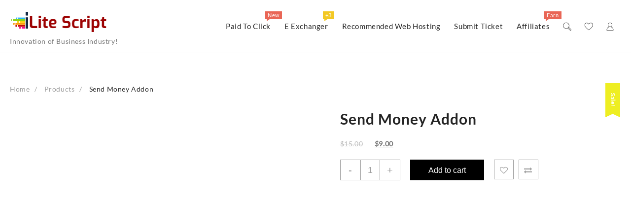

--- FILE ---
content_type: text/html; charset=UTF-8
request_url: https://ilitescript.com/product/send-money-addon/
body_size: 16528
content:
<!DOCTYPE html><html dir="ltr" lang="en-US" prefix="og: https://ogp.me/ns#"><head><script data-no-optimize="1">var litespeed_docref=sessionStorage.getItem("litespeed_docref");litespeed_docref&&(Object.defineProperty(document,"referrer",{get:function(){return litespeed_docref}}),sessionStorage.removeItem("litespeed_docref"));</script> <meta charset="UTF-8"><meta name="viewport" content="width=device-width, initial-scale=1"><link rel="profile" href="http://gmpg.org/xfn/11"><title>Send Money Addon - iLite Script</title><meta name="robots" content="max-image-preview:large" /><link rel="canonical" href="https://ilitescript.com/product/send-money-addon/" /><meta name="generator" content="All in One SEO (AIOSEO) 4.7.3" /><meta property="og:locale" content="en_US" /><meta property="og:site_name" content="iLite Script - Innovation of Business Industry!" /><meta property="og:type" content="article" /><meta property="og:title" content="Send Money Addon - iLite Script" /><meta property="og:url" content="https://ilitescript.com/product/send-money-addon/" /><meta property="og:image" content="https://ilitescript.com/wp-content/uploads/2020/04/imageedit_6_9359069422.png" /><meta property="og:image:secure_url" content="https://ilitescript.com/wp-content/uploads/2020/04/imageedit_6_9359069422.png" /><meta property="article:published_time" content="2020-06-11T11:22:17+00:00" /><meta property="article:modified_time" content="2020-06-11T11:22:17+00:00" /><meta name="twitter:card" content="summary" /><meta name="twitter:title" content="Send Money Addon - iLite Script" /><meta name="twitter:image" content="https://ilitescript.com/wp-content/uploads/2020/04/imageedit_6_9359069422.png" /> <script type="application/ld+json" class="aioseo-schema">{"@context":"https:\/\/schema.org","@graph":[{"@type":"BreadcrumbList","@id":"https:\/\/ilitescript.com\/product\/send-money-addon\/#breadcrumblist","itemListElement":[{"@type":"ListItem","@id":"https:\/\/ilitescript.com\/#listItem","position":1,"name":"Home","item":"https:\/\/ilitescript.com\/","nextItem":"https:\/\/ilitescript.com\/product\/send-money-addon\/#listItem"},{"@type":"ListItem","@id":"https:\/\/ilitescript.com\/product\/send-money-addon\/#listItem","position":2,"name":"Send Money Addon","previousItem":"https:\/\/ilitescript.com\/#listItem"}]},{"@type":"ItemPage","@id":"https:\/\/ilitescript.com\/product\/send-money-addon\/#itempage","url":"https:\/\/ilitescript.com\/product\/send-money-addon\/","name":"Send Money Addon - iLite Script","inLanguage":"en-US","isPartOf":{"@id":"https:\/\/ilitescript.com\/#website"},"breadcrumb":{"@id":"https:\/\/ilitescript.com\/product\/send-money-addon\/#breadcrumblist"},"image":{"@type":"ImageObject","url":"https:\/\/ilitescript.com\/wp-content\/uploads\/2020\/06\/wallet.png","@id":"https:\/\/ilitescript.com\/product\/send-money-addon\/#mainImage","width":512,"height":512},"primaryImageOfPage":{"@id":"https:\/\/ilitescript.com\/product\/send-money-addon\/#mainImage"},"datePublished":"2020-06-11T11:22:17+00:00","dateModified":"2020-06-11T11:22:17+00:00"},{"@type":"Organization","@id":"https:\/\/ilitescript.com\/#organization","name":"iLite Script","description":"Innovation of Business Industry!","url":"https:\/\/ilitescript.com\/","logo":{"@type":"ImageObject","url":"https:\/\/ilitescript.com\/wp-content\/uploads\/2020\/04\/imageedit_6_9359069422.png","@id":"https:\/\/ilitescript.com\/product\/send-money-addon\/#organizationLogo","width":200,"height":60},"image":{"@id":"https:\/\/ilitescript.com\/product\/send-money-addon\/#organizationLogo"}},{"@type":"WebSite","@id":"https:\/\/ilitescript.com\/#website","url":"https:\/\/ilitescript.com\/","name":"iLite Script","description":"Innovation of Business Industry!","inLanguage":"en-US","publisher":{"@id":"https:\/\/ilitescript.com\/#organization"}}]}</script> <link rel="alternate" type="application/rss+xml" title="iLite Script &raquo; Feed" href="https://ilitescript.com/feed/" /><link rel="alternate" type="application/rss+xml" title="iLite Script &raquo; Comments Feed" href="https://ilitescript.com/comments/feed/" /><link rel="alternate" type="application/rss+xml" title="iLite Script &raquo; Send Money Addon Comments Feed" href="https://ilitescript.com/product/send-money-addon/feed/" /><link data-optimized="2" rel="stylesheet" href="https://ilitescript.com/wp-content/litespeed/css/6ea2bdf0c4b1e931af2c9b4709074858.css?ver=f79ba" /><style id='wp-emoji-styles-inline-css' type='text/css'>img.wp-smiley, img.emoji {
		display: inline !important;
		border: none !important;
		box-shadow: none !important;
		height: 1em !important;
		width: 1em !important;
		margin: 0 0.07em !important;
		vertical-align: -0.1em !important;
		background: none !important;
		padding: 0 !important;
	}</style><style id='wp-block-library-theme-inline-css' type='text/css'>.wp-block-audio :where(figcaption){color:#555;font-size:13px;text-align:center}.is-dark-theme .wp-block-audio :where(figcaption){color:#ffffffa6}.wp-block-audio{margin:0 0 1em}.wp-block-code{border:1px solid #ccc;border-radius:4px;font-family:Menlo,Consolas,monaco,monospace;padding:.8em 1em}.wp-block-embed :where(figcaption){color:#555;font-size:13px;text-align:center}.is-dark-theme .wp-block-embed :where(figcaption){color:#ffffffa6}.wp-block-embed{margin:0 0 1em}.blocks-gallery-caption{color:#555;font-size:13px;text-align:center}.is-dark-theme .blocks-gallery-caption{color:#ffffffa6}:root :where(.wp-block-image figcaption){color:#555;font-size:13px;text-align:center}.is-dark-theme :root :where(.wp-block-image figcaption){color:#ffffffa6}.wp-block-image{margin:0 0 1em}.wp-block-pullquote{border-bottom:4px solid;border-top:4px solid;color:currentColor;margin-bottom:1.75em}.wp-block-pullquote cite,.wp-block-pullquote footer,.wp-block-pullquote__citation{color:currentColor;font-size:.8125em;font-style:normal;text-transform:uppercase}.wp-block-quote{border-left:.25em solid;margin:0 0 1.75em;padding-left:1em}.wp-block-quote cite,.wp-block-quote footer{color:currentColor;font-size:.8125em;font-style:normal;position:relative}.wp-block-quote.has-text-align-right{border-left:none;border-right:.25em solid;padding-left:0;padding-right:1em}.wp-block-quote.has-text-align-center{border:none;padding-left:0}.wp-block-quote.is-large,.wp-block-quote.is-style-large,.wp-block-quote.is-style-plain{border:none}.wp-block-search .wp-block-search__label{font-weight:700}.wp-block-search__button{border:1px solid #ccc;padding:.375em .625em}:where(.wp-block-group.has-background){padding:1.25em 2.375em}.wp-block-separator.has-css-opacity{opacity:.4}.wp-block-separator{border:none;border-bottom:2px solid;margin-left:auto;margin-right:auto}.wp-block-separator.has-alpha-channel-opacity{opacity:1}.wp-block-separator:not(.is-style-wide):not(.is-style-dots){width:100px}.wp-block-separator.has-background:not(.is-style-dots){border-bottom:none;height:1px}.wp-block-separator.has-background:not(.is-style-wide):not(.is-style-dots){height:2px}.wp-block-table{margin:0 0 1em}.wp-block-table td,.wp-block-table th{word-break:normal}.wp-block-table :where(figcaption){color:#555;font-size:13px;text-align:center}.is-dark-theme .wp-block-table :where(figcaption){color:#ffffffa6}.wp-block-video :where(figcaption){color:#555;font-size:13px;text-align:center}.is-dark-theme .wp-block-video :where(figcaption){color:#ffffffa6}.wp-block-video{margin:0 0 1em}:root :where(.wp-block-template-part.has-background){margin-bottom:0;margin-top:0;padding:1.25em 2.375em}</style><style id='create-block-lead-form-builder-style-inline-css' type='text/css'></style><style id='yith-wcwl-main-inline-css' type='text/css'>.yith-wcwl-share li a{color: #FFFFFF;}.yith-wcwl-share li a:hover{color: #FFFFFF;}.yith-wcwl-share a.facebook{background: #39599E; background-color: #39599E;}.yith-wcwl-share a.facebook:hover{background: #39599E; background-color: #39599E;}.yith-wcwl-share a.twitter{background: #45AFE2; background-color: #45AFE2;}.yith-wcwl-share a.twitter:hover{background: #39599E; background-color: #39599E;}.yith-wcwl-share a.pinterest{background: #AB2E31; background-color: #AB2E31;}.yith-wcwl-share a.pinterest:hover{background: #39599E; background-color: #39599E;}.yith-wcwl-share a.email{background: #FBB102; background-color: #FBB102;}.yith-wcwl-share a.email:hover{background: #39599E; background-color: #39599E;}.yith-wcwl-share a.whatsapp{background: #00A901; background-color: #00A901;}.yith-wcwl-share a.whatsapp:hover{background: #39599E; background-color: #39599E;}</style><style id='classic-theme-styles-inline-css' type='text/css'>/*! This file is auto-generated */
.wp-block-button__link{color:#fff;background-color:#32373c;border-radius:9999px;box-shadow:none;text-decoration:none;padding:calc(.667em + 2px) calc(1.333em + 2px);font-size:1.125em}.wp-block-file__button{background:#32373c;color:#fff;text-decoration:none}</style><style id='global-styles-inline-css' type='text/css'>:root{--wp--preset--aspect-ratio--square: 1;--wp--preset--aspect-ratio--4-3: 4/3;--wp--preset--aspect-ratio--3-4: 3/4;--wp--preset--aspect-ratio--3-2: 3/2;--wp--preset--aspect-ratio--2-3: 2/3;--wp--preset--aspect-ratio--16-9: 16/9;--wp--preset--aspect-ratio--9-16: 9/16;--wp--preset--color--black: #000000;--wp--preset--color--cyan-bluish-gray: #abb8c3;--wp--preset--color--white: #ffffff;--wp--preset--color--pale-pink: #f78da7;--wp--preset--color--vivid-red: #cf2e2e;--wp--preset--color--luminous-vivid-orange: #ff6900;--wp--preset--color--luminous-vivid-amber: #fcb900;--wp--preset--color--light-green-cyan: #7bdcb5;--wp--preset--color--vivid-green-cyan: #00d084;--wp--preset--color--pale-cyan-blue: #8ed1fc;--wp--preset--color--vivid-cyan-blue: #0693e3;--wp--preset--color--vivid-purple: #9b51e0;--wp--preset--gradient--vivid-cyan-blue-to-vivid-purple: linear-gradient(135deg,rgba(6,147,227,1) 0%,rgb(155,81,224) 100%);--wp--preset--gradient--light-green-cyan-to-vivid-green-cyan: linear-gradient(135deg,rgb(122,220,180) 0%,rgb(0,208,130) 100%);--wp--preset--gradient--luminous-vivid-amber-to-luminous-vivid-orange: linear-gradient(135deg,rgba(252,185,0,1) 0%,rgba(255,105,0,1) 100%);--wp--preset--gradient--luminous-vivid-orange-to-vivid-red: linear-gradient(135deg,rgba(255,105,0,1) 0%,rgb(207,46,46) 100%);--wp--preset--gradient--very-light-gray-to-cyan-bluish-gray: linear-gradient(135deg,rgb(238,238,238) 0%,rgb(169,184,195) 100%);--wp--preset--gradient--cool-to-warm-spectrum: linear-gradient(135deg,rgb(74,234,220) 0%,rgb(151,120,209) 20%,rgb(207,42,186) 40%,rgb(238,44,130) 60%,rgb(251,105,98) 80%,rgb(254,248,76) 100%);--wp--preset--gradient--blush-light-purple: linear-gradient(135deg,rgb(255,206,236) 0%,rgb(152,150,240) 100%);--wp--preset--gradient--blush-bordeaux: linear-gradient(135deg,rgb(254,205,165) 0%,rgb(254,45,45) 50%,rgb(107,0,62) 100%);--wp--preset--gradient--luminous-dusk: linear-gradient(135deg,rgb(255,203,112) 0%,rgb(199,81,192) 50%,rgb(65,88,208) 100%);--wp--preset--gradient--pale-ocean: linear-gradient(135deg,rgb(255,245,203) 0%,rgb(182,227,212) 50%,rgb(51,167,181) 100%);--wp--preset--gradient--electric-grass: linear-gradient(135deg,rgb(202,248,128) 0%,rgb(113,206,126) 100%);--wp--preset--gradient--midnight: linear-gradient(135deg,rgb(2,3,129) 0%,rgb(40,116,252) 100%);--wp--preset--font-size--small: 13px;--wp--preset--font-size--medium: 20px;--wp--preset--font-size--large: 36px;--wp--preset--font-size--x-large: 42px;--wp--preset--font-family--inter: "Inter", sans-serif;--wp--preset--font-family--cardo: Cardo;--wp--preset--spacing--20: 0.44rem;--wp--preset--spacing--30: 0.67rem;--wp--preset--spacing--40: 1rem;--wp--preset--spacing--50: 1.5rem;--wp--preset--spacing--60: 2.25rem;--wp--preset--spacing--70: 3.38rem;--wp--preset--spacing--80: 5.06rem;--wp--preset--shadow--natural: 6px 6px 9px rgba(0, 0, 0, 0.2);--wp--preset--shadow--deep: 12px 12px 50px rgba(0, 0, 0, 0.4);--wp--preset--shadow--sharp: 6px 6px 0px rgba(0, 0, 0, 0.2);--wp--preset--shadow--outlined: 6px 6px 0px -3px rgba(255, 255, 255, 1), 6px 6px rgba(0, 0, 0, 1);--wp--preset--shadow--crisp: 6px 6px 0px rgba(0, 0, 0, 1);}:where(.is-layout-flex){gap: 0.5em;}:where(.is-layout-grid){gap: 0.5em;}body .is-layout-flex{display: flex;}.is-layout-flex{flex-wrap: wrap;align-items: center;}.is-layout-flex > :is(*, div){margin: 0;}body .is-layout-grid{display: grid;}.is-layout-grid > :is(*, div){margin: 0;}:where(.wp-block-columns.is-layout-flex){gap: 2em;}:where(.wp-block-columns.is-layout-grid){gap: 2em;}:where(.wp-block-post-template.is-layout-flex){gap: 1.25em;}:where(.wp-block-post-template.is-layout-grid){gap: 1.25em;}.has-black-color{color: var(--wp--preset--color--black) !important;}.has-cyan-bluish-gray-color{color: var(--wp--preset--color--cyan-bluish-gray) !important;}.has-white-color{color: var(--wp--preset--color--white) !important;}.has-pale-pink-color{color: var(--wp--preset--color--pale-pink) !important;}.has-vivid-red-color{color: var(--wp--preset--color--vivid-red) !important;}.has-luminous-vivid-orange-color{color: var(--wp--preset--color--luminous-vivid-orange) !important;}.has-luminous-vivid-amber-color{color: var(--wp--preset--color--luminous-vivid-amber) !important;}.has-light-green-cyan-color{color: var(--wp--preset--color--light-green-cyan) !important;}.has-vivid-green-cyan-color{color: var(--wp--preset--color--vivid-green-cyan) !important;}.has-pale-cyan-blue-color{color: var(--wp--preset--color--pale-cyan-blue) !important;}.has-vivid-cyan-blue-color{color: var(--wp--preset--color--vivid-cyan-blue) !important;}.has-vivid-purple-color{color: var(--wp--preset--color--vivid-purple) !important;}.has-black-background-color{background-color: var(--wp--preset--color--black) !important;}.has-cyan-bluish-gray-background-color{background-color: var(--wp--preset--color--cyan-bluish-gray) !important;}.has-white-background-color{background-color: var(--wp--preset--color--white) !important;}.has-pale-pink-background-color{background-color: var(--wp--preset--color--pale-pink) !important;}.has-vivid-red-background-color{background-color: var(--wp--preset--color--vivid-red) !important;}.has-luminous-vivid-orange-background-color{background-color: var(--wp--preset--color--luminous-vivid-orange) !important;}.has-luminous-vivid-amber-background-color{background-color: var(--wp--preset--color--luminous-vivid-amber) !important;}.has-light-green-cyan-background-color{background-color: var(--wp--preset--color--light-green-cyan) !important;}.has-vivid-green-cyan-background-color{background-color: var(--wp--preset--color--vivid-green-cyan) !important;}.has-pale-cyan-blue-background-color{background-color: var(--wp--preset--color--pale-cyan-blue) !important;}.has-vivid-cyan-blue-background-color{background-color: var(--wp--preset--color--vivid-cyan-blue) !important;}.has-vivid-purple-background-color{background-color: var(--wp--preset--color--vivid-purple) !important;}.has-black-border-color{border-color: var(--wp--preset--color--black) !important;}.has-cyan-bluish-gray-border-color{border-color: var(--wp--preset--color--cyan-bluish-gray) !important;}.has-white-border-color{border-color: var(--wp--preset--color--white) !important;}.has-pale-pink-border-color{border-color: var(--wp--preset--color--pale-pink) !important;}.has-vivid-red-border-color{border-color: var(--wp--preset--color--vivid-red) !important;}.has-luminous-vivid-orange-border-color{border-color: var(--wp--preset--color--luminous-vivid-orange) !important;}.has-luminous-vivid-amber-border-color{border-color: var(--wp--preset--color--luminous-vivid-amber) !important;}.has-light-green-cyan-border-color{border-color: var(--wp--preset--color--light-green-cyan) !important;}.has-vivid-green-cyan-border-color{border-color: var(--wp--preset--color--vivid-green-cyan) !important;}.has-pale-cyan-blue-border-color{border-color: var(--wp--preset--color--pale-cyan-blue) !important;}.has-vivid-cyan-blue-border-color{border-color: var(--wp--preset--color--vivid-cyan-blue) !important;}.has-vivid-purple-border-color{border-color: var(--wp--preset--color--vivid-purple) !important;}.has-vivid-cyan-blue-to-vivid-purple-gradient-background{background: var(--wp--preset--gradient--vivid-cyan-blue-to-vivid-purple) !important;}.has-light-green-cyan-to-vivid-green-cyan-gradient-background{background: var(--wp--preset--gradient--light-green-cyan-to-vivid-green-cyan) !important;}.has-luminous-vivid-amber-to-luminous-vivid-orange-gradient-background{background: var(--wp--preset--gradient--luminous-vivid-amber-to-luminous-vivid-orange) !important;}.has-luminous-vivid-orange-to-vivid-red-gradient-background{background: var(--wp--preset--gradient--luminous-vivid-orange-to-vivid-red) !important;}.has-very-light-gray-to-cyan-bluish-gray-gradient-background{background: var(--wp--preset--gradient--very-light-gray-to-cyan-bluish-gray) !important;}.has-cool-to-warm-spectrum-gradient-background{background: var(--wp--preset--gradient--cool-to-warm-spectrum) !important;}.has-blush-light-purple-gradient-background{background: var(--wp--preset--gradient--blush-light-purple) !important;}.has-blush-bordeaux-gradient-background{background: var(--wp--preset--gradient--blush-bordeaux) !important;}.has-luminous-dusk-gradient-background{background: var(--wp--preset--gradient--luminous-dusk) !important;}.has-pale-ocean-gradient-background{background: var(--wp--preset--gradient--pale-ocean) !important;}.has-electric-grass-gradient-background{background: var(--wp--preset--gradient--electric-grass) !important;}.has-midnight-gradient-background{background: var(--wp--preset--gradient--midnight) !important;}.has-small-font-size{font-size: var(--wp--preset--font-size--small) !important;}.has-medium-font-size{font-size: var(--wp--preset--font-size--medium) !important;}.has-large-font-size{font-size: var(--wp--preset--font-size--large) !important;}.has-x-large-font-size{font-size: var(--wp--preset--font-size--x-large) !important;}
:where(.wp-block-post-template.is-layout-flex){gap: 1.25em;}:where(.wp-block-post-template.is-layout-grid){gap: 1.25em;}
:where(.wp-block-columns.is-layout-flex){gap: 2em;}:where(.wp-block-columns.is-layout-grid){gap: 2em;}
:root :where(.wp-block-pullquote){font-size: 1.5em;line-height: 1.6;}</style><style id='woocommerce-inline-inline-css' type='text/css'>.woocommerce form .form-row .required { visibility: visible; }</style><style id='font-awesome-inline-css' type='text/css'>[data-font="FontAwesome"]:before {font-family: 'FontAwesome' !important;content: attr(data-icon) !important;speak: none !important;font-weight: normal !important;font-variant: normal !important;text-transform: none !important;line-height: 1 !important;font-style: normal !important;-webkit-font-smoothing: antialiased !important;-moz-osx-font-smoothing: grayscale !important;}</style><style id='almaira-shop-style-inline-css' type='text/css'>@media (min-width: 769px){.thunk-logo img{
    max-width: 600px;
  }}@media (max-width: 768px){.thunk-logo img{
    max-width: 180px;
  }}@media (max-width: 550px){.thunk-logo img{
    max-width: 150px;
  }}@media (min-width: 769px){.thunk-page-top-banner{
    height: 0px;
  }}@media (max-width: 768px){.thunk-page-top-banner{
    height: 285px;
  }}@media (max-width: 550px){.thunk-page-top-banner{
    height: 217px;
  }}.thunk-page-top-banner{
            background-image: url('');
        } 
    a:hover,
    .thunk-category a:hover .title,
    .thunk-category a:hover .count,
    #move-to-top:hover,
    .thunk-quik .thunk-compare .woocommerce.product.compare-button a:hover:before,.almaira-shop-menu li a:hover,.almaira-cart ul.cart_list li a:hover,.thunk-product .yith-wcwl-wishlistexistsbrowse.show:before, .thunk-product .yith-wcwl-wishlistaddedbrowse.show:before,.summary .yith-wcwl-add-to-wishlist.show .add_to_wishlist::before, .summary .yith-wcwl-add-to-wishlist .yith-wcwl-wishlistaddedbrowse.show a::before, .summary .yith-wcwl-add-to-wishlist .yith-wcwl-wishlistexistsbrowse.show a::before,.thunk-body li.product:hover .thunk-product .button, .thunk-body li.product:hover .thunk-product .added_to_cart.wc-forward,body.almaira-shop-dark .thunk-ribbon-wrapper a:hover,.almaira-shop-dark a.th-slider-button:hover,#close-btn:hover, #search-btn1:hover,.thunk-quickview:hover.thunk-quickview:before, .thunk-wishlist:hover.thunk-wishlist:before, .thunk-compare:hover.thunk-compare:before,.overcenter .menu-close .menu-close-btn,.thunk-post-excerpt .read-more .thunk-readmore:hover,.almaira-shop-dark #search-overlay #close-btn:hover,body.almaira-shop-dark .woocommerce a.remove:hover,.woocommerce .entry-summary a.compare.button.added:before,.woocommerce ul.products li.product .price,.almaira-shop-menu .current-menu-item a,.thunk-contact-plugin-notice, .thunk-instafeed-plugin-notice,.woocommerce .entry-summary a.th-product-compare-btn.th-added-compar,.thunk-product .button.add_to_cart_button:before{
        color: #eeee22;
    } .thunk-category a:hover,
   .thunk-counter-wrapper .counter-content:hover,#filter-sortby-load-more:hover,.thunk-button:hover,body.almaira-shop-dark .main-header-col3 .header-icon .almaira-cart p.buttons a:hover,body .woocommerce-tabs .tabs li a::before,.thunk-post-excerpt .read-more .thunk-readmore:hover{
        border-color: #eeee22;
    }
     .th-button:hover:before,.woocommerce-message,.main-header-col3 .header-icon .almaira-cart p.buttons a:hover,.thunk-body li.product:hover .thunk-product .button, .thunk-body li.product:hover .thunk-product .added_to_cart.wc-forward,.th-check-container .th-checkmark:after{
        border-color: #eeee22;
    }.thunk-category-section .owl-nav i:hover, 
    .container input:checked ~ .checkmark,
    .thunk-button:hover,
    .woocommerce li.product .thunk-product span.onsale,
    .woocommerce nav.woocommerce-pagination ul li span.current,.sort-radio span.th-selected,.container input:checked ~ .checkmark, .container input:checked ~ .checkmark-p,.woocommerce #respond input#submit:hover, .woocommerce a.button:hover, .woocommerce button.button:hover, .woocommerce input.button:hover,.woocommerce #respond input#submit.alt:hover, .woocommerce a.button.alt:hover, .woocommerce button.button.alt:hover, .woocommerce input.button.alt:hover,.main-header-col3 .header-icon .almaira-cart p.buttons a:hover,.thunk-single-post [type='submit'], .thunk-single-page [type='submit'], .form-content [type='submit'], .almaira-widget-content .woocommerce-product-search button, .woocommerce-product-search button,body.almaira-shop-dark.woocommerce li.product .thunk-product span.onsale,.almaira-shop-dark.woocommerce .product span.onsale,.dot_1,.dot_qv1,#filter-sortby-load-more:hover,body.almaira-shop-dark .main-header-col3 .header-icon .almaira-cart p.buttons a:hover,#alm-quick-view-close:hover,.woocommerce .product span.onsale{
        background: #eeee22;
    }
    .thunk-body{
     background:;
    }.thunk-breadcrumb li a:hover{color:#eeee22}
    @media screen and (max-width: 1024px){
        .left .menu-close,.right .menu-close{background:#eeee22;}
    }.top-header-container{line-height:40px;}.top-header-bar{border-bottom-width:1px;}.top-header-bar,body.almaira-shop-dark .top-header-bar{border-bottom-color:#fafafa}.main-header-bar{border-bottom-width:1px;}.main-header-bar,body.almaira-shop-dark .main-header-bar{border-bottom-color:}.top-footer-container{line-height:30px;}
   .top-footer-bar{border-bottom-width:0px;}.top-footer-bar,body.almaira-shop-dark .top-footer-bar{border-bottom-color:}.bottom-footer-container{line-height:60px;}
   .bottom-footer-bar{border-top-width:1px;}.bottom-footer-bar,body.almaira-shop-dark .bottom-footer-bar{border-top-color:}.almaira_overlayloader{
    background: #227796;
}
#page .container{max-width:1289px;}
    #th-ribbon .content-area{
    background-image: url('https://ilitescript.com/wp-content/uploads/2020/04/ribbon-background.png');
    background-repeat: no-repeat;
    background-size: cover;
    background-position: center center;
    background-attachment: scroll;
  }</style><style id='dashicons-inline-css' type='text/css'>[data-font="Dashicons"]:before {font-family: 'Dashicons' !important;content: attr(data-icon) !important;speak: none !important;font-weight: normal !important;font-variant: normal !important;text-transform: none !important;line-height: 1 !important;font-style: normal !important;-webkit-font-smoothing: antialiased !important;-moz-osx-font-smoothing: grayscale !important;}</style><style id='th-advance-product-search-front-inline-css' type='text/css'>.thaps-search-box{max-width:550px;}.thaps-from-wrap,input[type='text'].thaps-search-autocomplete,.thaps-box-open .thaps-icon-arrow{background-color:;} .thaps-from-wrap{background-color:;} input[type='text'].thaps-search-autocomplete, input[type='text'].thaps-search-autocomplete::-webkit-input-placeholder{color:;} .thaps-from-wrap,.thaps-autocomplete-suggestions{border-color:;}

 .thaps-box-open .thaps-icon-arrow{border-left-color:;border-top-color:;} 

 #thaps-search-button{background:; color:;} 

 #thaps-search-button:hover{background:; color:;}

 .submit-active #thaps-search-button .th-icon path{color:;} .thaps-suggestion-heading .thaps-title, .thaps-suggestion-heading .thaps-title strong{color:;} .thaps-title,.thaps-suggestion-taxonomy-product-cat .thaps-title, .thaps-suggestion-more .thaps-title strong{color:;} .thaps-sku, .thaps-desc, .thaps-price,.thaps-price del{color:;} .thaps-suggestion-heading{border-color:;} .thaps-autocomplete-selected,.thaps-suggestion-more:hover{background:;} .thaps-autocomplete-suggestions,.thaps-suggestion-more{background:;} .thaps-title strong{color:;}</style> <script type="litespeed/javascript" data-src="https://ilitescript.com/wp-includes/js/jquery/jquery.min.js?ver=3.7.1" id="jquery-core-js"></script> <link rel="https://api.w.org/" href="https://ilitescript.com/wp-json/" /><link rel="alternate" title="JSON" type="application/json" href="https://ilitescript.com/wp-json/wp/v2/product/1404" /><link rel="EditURI" type="application/rsd+xml" title="RSD" href="https://ilitescript.com/xmlrpc.php?rsd" /><meta name="generator" content="WordPress 6.6.4" /><meta name="generator" content="WooCommerce 9.3.3" /><link rel='shortlink' href='https://ilitescript.com/?p=1404' /><link rel="alternate" title="oEmbed (JSON)" type="application/json+oembed" href="https://ilitescript.com/wp-json/oembed/1.0/embed?url=https%3A%2F%2Filitescript.com%2Fproduct%2Fsend-money-addon%2F" /><link rel="alternate" title="oEmbed (XML)" type="text/xml+oembed" href="https://ilitescript.com/wp-json/oembed/1.0/embed?url=https%3A%2F%2Filitescript.com%2Fproduct%2Fsend-money-addon%2F&#038;format=xml" /><noscript><style>.woocommerce-product-gallery{ opacity: 1 !important; }</style></noscript><style type="text/css">.recentcomments a{display:inline !important;padding:0 !important;margin:0 !important;}</style><style id='wp-fonts-local' type='text/css'>@font-face{font-family:Inter;font-style:normal;font-weight:300 900;font-display:fallback;src:url('https://ilitescript.com/wp-content/plugins/woocommerce/assets/fonts/Inter-VariableFont_slnt,wght.woff2') format('woff2');font-stretch:normal;}
@font-face{font-family:Cardo;font-style:normal;font-weight:400;font-display:fallback;src:url('https://ilitescript.com/wp-content/plugins/woocommerce/assets/fonts/cardo_normal_400.woff2') format('woff2');}</style><link rel="icon" href="https://ilitescript.com/wp-content/uploads/2020/04/imageedit_3_5643130429.png" sizes="32x32" /><link rel="icon" href="https://ilitescript.com/wp-content/uploads/2020/04/imageedit_3_5643130429.png" sizes="192x192" /><link rel="apple-touch-icon" href="https://ilitescript.com/wp-content/uploads/2020/04/imageedit_3_5643130429.png" /><meta name="msapplication-TileImage" content="https://ilitescript.com/wp-content/uploads/2020/04/imageedit_3_5643130429.png" /></head><body class="product-template-default single single-product postid-1404 wp-custom-logo wp-embed-responsive thunk-body abv-none theme-almaira-shop woocommerce woocommerce-page woocommerce-no-js th-advance-product-search fullwidth-layout alm-main-stick-hdr alm-slide almaira-shop-light ">
<input type="hidden" id="back-to-top" value="on"/><div id="page" class="almaira-site"><header class="mhdrleft">
<a class="skip-link screen-reader-text" href="#content">Skip to content</a><div class="main-header mhdrleft"><div class="main-header-bar two"><div class="container"><div class="main-header-container"><div class="main-header-col1"><div class="thunk-logo">
<a href="https://ilitescript.com/" class="custom-logo-link" rel="home"><img data-lazyloaded="1" src="[data-uri]" width="200" height="60" data-src="https://ilitescript.com/wp-content/uploads/2020/04/imageedit_6_9359069422.png" class="custom-logo" alt="iLite Script" decoding="async" data-srcset="https://ilitescript.com/wp-content/uploads/2020/04/imageedit_6_9359069422.png 1x,  2x" /></a></div><div class="site-description"><p>Innovation of Business Industry!</p></div></div><div class="main-header-col2"><nav><div class="menu-toggle">
<button type="button" class="menu-btn" id="menu-btn"><div class="btn">
<span class="icon-bar"></span>
<span class="icon-bar"></span>
<span class="icon-bar"></span></div><div class="text"></div>
</button></div><div class="sider main right almaira-shop-menu-hide"><div class="sider-inner"><ul id="almaira-shop-menu" class="almaira-shop-menu" data-menu-style=horizontal><li id="menu-item-1412" class="menu-item menu-item-type-taxonomy menu-item-object-product_cat current-product-ancestor menu-item-has-children menu-item-1412"><a href="https://ilitescript.com/product-category/ptc/"><span class="almaira-shop-menu-link">Paid To Click<p class="menu-item-description">New</p></span></a><ul class="sub-menu"><li id="menu-item-868" class="menu-item menu-item-type-taxonomy menu-item-object-product_cat current-product-ancestor current-menu-parent current-product-parent menu-item-868"><a href="https://ilitescript.com/product-category/ptc/ptc_addons/"><span class="almaira-shop-menu-link">PTC Addons</span></a></li><li id="menu-item-759" class="menu-item menu-item-type-taxonomy menu-item-object-product_cat menu-item-759"><a href="https://ilitescript.com/product-category/ptc/ptc_templates/"><span class="almaira-shop-menu-link">PTC Templates</span></a></li><li id="menu-item-1910" class="menu-item menu-item-type-custom menu-item-object-custom menu-item-1910"><a href="https://ilitescript.com/product-category/ptc/ptc_packages/"><span class="almaira-shop-menu-link">PTC Packages</span></a></li></ul></li><li id="menu-item-1534" class="menu-item menu-item-type-taxonomy menu-item-object-product_cat menu-item-has-children menu-item-1534"><a href="https://ilitescript.com/product-category/e-currency-exchanger/"><span class="almaira-shop-menu-link">E Exchanger<p class="menu-item-description">+3</p></span></a><ul class="sub-menu"><li id="menu-item-1535" class="menu-item menu-item-type-taxonomy menu-item-object-product_cat menu-item-1535"><a href="https://ilitescript.com/product-category/exchanger-script/"><span class="almaira-shop-menu-link">Exchanger Script</span></a></li><li id="menu-item-1587" class="menu-item menu-item-type-taxonomy menu-item-object-product_cat menu-item-1587"><a href="https://ilitescript.com/product-category/ex-packages/"><span class="almaira-shop-menu-link">Ex Packages</span></a></li></ul></li><li id="menu-item-1947" class="menu-item menu-item-type-custom menu-item-object-custom menu-item-1947"><a href="https://www.hostersale.com/business-hosting"><span class="almaira-shop-menu-link">Recommended Web Hosting</span></a></li><li id="menu-item-1896" class="menu-item menu-item-type-post_type menu-item-object-page menu-item-1896"><a href="https://ilitescript.com/submit-ticket/"><span class="almaira-shop-menu-link">Submit Ticket</span></a></li><li id="menu-item-1234" class="menu-item menu-item-type-post_type menu-item-object-page menu-item-1234"><a href="https://ilitescript.com/affiliate-home/"><span class="almaira-shop-menu-link">Affiliates<p class="menu-item-description">Earn</p></span></a></li></ul></div></div></nav></div><div class="main-header-col3"><div class="header-icon">
<span>
<a class="prd-search-icon"><div id='thaps-search-box' class="thaps-search-box icon_style"><span class="th-icon th-icon-vector-search click-icon" style="color:"></span><div class="thaps-icon-arrow" style=""></div><form class="thaps-search-form" action='https://ilitescript.com/' id='thaps-search-form'  method='get'><div class="thaps-from-wrap"><span class="th-icon th-icon-vector-search icon-style" style="color:"></span><input id='thaps-search-autocomplete-1' name='s' placeholder='Search...' class="thaps-search-autocomplete thaps-form-control" value='' type='text' title='Search' /><div class="thaps-preloader"></div>
<input type="hidden" name="post_type" value="product" /><span class="label label-default" id="selected_option"></span></div></form></div></a></span>
<span><a href="https://ilitescript.com/wishlist/"><i  class="th-icon th-icon-heartline" aria-hidden="true"></i></a></span>
<span><a href="https://ilitescript.com/my-account/"><i class="th-icon th-icon-user" aria-hidden="true"></i></a></span>       <span>
</span></div></div></div></div></div></div></header><div id="content" class="site-content no-sidebar"><div class="thunk-content-wrap"><div class="container"><div class="thunk-main-area"><div id="primary" class="main primary-content-area"><main id="main" class="site-main" role="main"><div class="woocommerce-notices-wrapper"></div><div id="product-1404" class="alm-qv-enable almaira-woo-hover-zoom almaira-single-product-tab-horizontal almaira-shadow-4 almaira-shadow-hover-2 product type-product post-1404 status-publish first instock product_cat-ptc_addons product_tag-addon product_tag-click product_tag-money product_tag-paid product_tag-ptc product_tag-send product_tag-send-money-addon product_tag-to has-post-thumbnail sale downloadable shipping-taxable purchasable product-type-simple">
<span class="onsale">Sale!</span><nav aria-label="Breadcrumbs" class="breadcrumb-trail breadcrumbs"><h2 class="trail-browse"></h2><ul class="thunk-breadcrumb trail-items"><li  class="trail-item trail-begin"><a href="https://ilitescript.com" rel="home"><span>Home</span></a></li><li  class="trail-item"><a href="https://ilitescript.com/shop/"><span>Products</span></a></li><li  class="trail-item trail-end"><span>Send Money Addon</span></li></ul></nav><div class="woocommerce-product-gallery woocommerce-product-gallery--with-images woocommerce-product-gallery--columns-4 images" data-columns="4" style="opacity: 0; transition: opacity .25s ease-in-out;"><div class="woocommerce-product-gallery__wrapper"><div data-thumb="https://ilitescript.com/wp-content/uploads/2020/06/wallet-100x100.png" data-thumb-alt="" data-thumb-srcset="https://ilitescript.com/wp-content/uploads/2020/06/wallet-100x100.png 100w, https://ilitescript.com/wp-content/uploads/2020/06/wallet-300x300.png 300w, https://ilitescript.com/wp-content/uploads/2020/06/wallet-150x150.png 150w, https://ilitescript.com/wp-content/uploads/2020/06/wallet-320x320.png 320w, https://ilitescript.com/wp-content/uploads/2020/06/wallet.png 512w" class="woocommerce-product-gallery__image"><a href="https://ilitescript.com/wp-content/uploads/2020/06/wallet.png"><img width="512" height="512" src="https://ilitescript.com/wp-content/uploads/2020/06/wallet.png" class="wp-post-image" alt="" title="wallet" data-caption="" data-src="https://ilitescript.com/wp-content/uploads/2020/06/wallet.png" data-large_image="https://ilitescript.com/wp-content/uploads/2020/06/wallet.png" data-large_image_width="512" data-large_image_height="512" decoding="async" fetchpriority="high" srcset="https://ilitescript.com/wp-content/uploads/2020/06/wallet.png 512w, https://ilitescript.com/wp-content/uploads/2020/06/wallet-300x300.png 300w, https://ilitescript.com/wp-content/uploads/2020/06/wallet-150x150.png 150w, https://ilitescript.com/wp-content/uploads/2020/06/wallet-320x320.png 320w, https://ilitescript.com/wp-content/uploads/2020/06/wallet-100x100.png 100w" sizes="(max-width: 512px) 100vw, 512px" /></a></div><div data-thumb="https://ilitescript.com/wp-content/uploads/2020/06/Capture-4-100x100.png" data-thumb-alt="" data-thumb-srcset="https://ilitescript.com/wp-content/uploads/2020/06/Capture-4-100x100.png 100w, https://ilitescript.com/wp-content/uploads/2020/06/Capture-4-150x150.png 150w, https://ilitescript.com/wp-content/uploads/2020/06/Capture-4-320x320.png 320w" class="woocommerce-product-gallery__image"><a href="https://ilitescript.com/wp-content/uploads/2020/06/Capture-4.png"><img width="600" height="275" src="https://ilitescript.com/wp-content/uploads/2020/06/Capture-4-600x275.png" class="" alt="" title="Capture" data-caption="" data-src="https://ilitescript.com/wp-content/uploads/2020/06/Capture-4.png" data-large_image="https://ilitescript.com/wp-content/uploads/2020/06/Capture-4.png" data-large_image_width="770" data-large_image_height="353" decoding="async" srcset="https://ilitescript.com/wp-content/uploads/2020/06/Capture-4-600x275.png 600w, https://ilitescript.com/wp-content/uploads/2020/06/Capture-4-300x138.png 300w, https://ilitescript.com/wp-content/uploads/2020/06/Capture-4-768x352.png 768w, https://ilitescript.com/wp-content/uploads/2020/06/Capture-4.png 770w" sizes="(max-width: 600px) 100vw, 600px" /></a></div><div data-thumb="https://ilitescript.com/wp-content/uploads/2020/06/screencapture-ptc-ilitescript-admin-2020-06-11-16_19_02-100x100.png" data-thumb-alt="" data-thumb-srcset="https://ilitescript.com/wp-content/uploads/2020/06/screencapture-ptc-ilitescript-admin-2020-06-11-16_19_02-100x100.png 100w, https://ilitescript.com/wp-content/uploads/2020/06/screencapture-ptc-ilitescript-admin-2020-06-11-16_19_02-150x150.png 150w, https://ilitescript.com/wp-content/uploads/2020/06/screencapture-ptc-ilitescript-admin-2020-06-11-16_19_02-320x320.png 320w" class="woocommerce-product-gallery__image"><a href="https://ilitescript.com/wp-content/uploads/2020/06/screencapture-ptc-ilitescript-admin-2020-06-11-16_19_02.png"><img width="600" height="331" src="https://ilitescript.com/wp-content/uploads/2020/06/screencapture-ptc-ilitescript-admin-2020-06-11-16_19_02-600x331.png" class="" alt="" title="screencapture-ptc-ilitescript-admin-2020-06-11-16_19_02" data-caption="" data-src="https://ilitescript.com/wp-content/uploads/2020/06/screencapture-ptc-ilitescript-admin-2020-06-11-16_19_02.png" data-large_image="https://ilitescript.com/wp-content/uploads/2020/06/screencapture-ptc-ilitescript-admin-2020-06-11-16_19_02.png" data-large_image_width="1366" data-large_image_height="754" decoding="async" srcset="https://ilitescript.com/wp-content/uploads/2020/06/screencapture-ptc-ilitescript-admin-2020-06-11-16_19_02-600x331.png 600w, https://ilitescript.com/wp-content/uploads/2020/06/screencapture-ptc-ilitescript-admin-2020-06-11-16_19_02-300x166.png 300w, https://ilitescript.com/wp-content/uploads/2020/06/screencapture-ptc-ilitescript-admin-2020-06-11-16_19_02-1024x565.png 1024w, https://ilitescript.com/wp-content/uploads/2020/06/screencapture-ptc-ilitescript-admin-2020-06-11-16_19_02-768x424.png 768w, https://ilitescript.com/wp-content/uploads/2020/06/screencapture-ptc-ilitescript-admin-2020-06-11-16_19_02.png 1366w" sizes="(max-width: 600px) 100vw, 600px" /></a></div></div></div><div class="summary entry-summary"><h1 class="product_title entry-title">Send Money Addon</h1><p class="price"><del aria-hidden="true"><span class="woocommerce-Price-amount amount"><bdi><span class="woocommerce-Price-currencySymbol">&#36;</span>15.00</bdi></span></del> <span class="screen-reader-text">Original price was: &#036;15.00.</span><ins aria-hidden="true"><span class="woocommerce-Price-amount amount"><bdi><span class="woocommerce-Price-currencySymbol">&#36;</span>9.00</bdi></span></ins><span class="screen-reader-text">Current price is: &#036;9.00.</span></p><form class="cart" action="https://ilitescript.com/product/send-money-addon/" method="post" enctype='multipart/form-data'><div class="almaira-quantity"><button type="button" class="minus" >-</button><div class="quantity">
<label class="screen-reader-text" for="quantity_697a592c49845">Send Money Addon quantity</label>
<input
type="number"
id="quantity_697a592c49845"
class="input-text qty text"
name="quantity"
value="1"
aria-label="Product quantity"
size="4"
min="1"
max=""
step="1"
placeholder=""
inputmode="numeric"
autocomplete="off"
/></div>
<button type="button" class="plus" >+</button></div>
<button type="submit" name="add-to-cart" value="1404" class="single_add_to_cart_button button alt">Add to cart</button></form><div
class="yith-wcwl-add-to-wishlist add-to-wishlist-1404  wishlist-fragment on-first-load"
data-fragment-ref="1404"
data-fragment-options="{&quot;base_url&quot;:&quot;&quot;,&quot;in_default_wishlist&quot;:false,&quot;is_single&quot;:true,&quot;show_exists&quot;:false,&quot;product_id&quot;:1404,&quot;parent_product_id&quot;:1404,&quot;product_type&quot;:&quot;simple&quot;,&quot;show_view&quot;:true,&quot;browse_wishlist_text&quot;:&quot;Browse wishlist&quot;,&quot;already_in_wishslist_text&quot;:&quot;The product is already in your wishlist!&quot;,&quot;product_added_text&quot;:&quot;Product added!&quot;,&quot;heading_icon&quot;:&quot;fa-heart-o&quot;,&quot;available_multi_wishlist&quot;:false,&quot;disable_wishlist&quot;:false,&quot;show_count&quot;:false,&quot;ajax_loading&quot;:false,&quot;loop_position&quot;:&quot;after_add_to_cart&quot;,&quot;item&quot;:&quot;add_to_wishlist&quot;}"
><div class="yith-wcwl-add-button">
<a
href="?add_to_wishlist=1404&#038;_wpnonce=b6716822f7"
class="add_to_wishlist single_add_to_wishlist"
data-product-id="1404"
data-product-type="simple"
data-original-product-id="1404"
data-title="Add to wishlist"
rel="nofollow"
>
<i class="yith-wcwl-icon fa fa-heart-o"></i>		<span>Add to wishlist</span>
</a></div></div>
<a href="https://ilitescript.com?action=yith-woocompare-add-product&id=1404" class="compare button" data-product_id="1404" rel="nofollow">Compare</a></div>
<span class="onsale">Sale!</span><div class="woocommerce-tabs wc-tabs-wrapper"><ul class="tabs wc-tabs" role="tablist"><li class="reviews_tab" id="tab-title-reviews" role="tab" aria-controls="tab-reviews">
<a href="#tab-reviews">
Reviews (0)					</a></li></ul><div class="woocommerce-Tabs-panel woocommerce-Tabs-panel--reviews panel entry-content wc-tab" id="tab-reviews" role="tabpanel" aria-labelledby="tab-title-reviews"><div id="reviews" class="woocommerce-Reviews"><div id="comments"><h2 class="woocommerce-Reviews-title">
Reviews</h2><p class="woocommerce-noreviews">There are no reviews yet.</p></div><div id="review_form_wrapper"><div id="review_form"><div id="respond" class="comment-respond">
<span id="reply-title" class="comment-reply-title">Be the first to review &ldquo;Send Money Addon&rdquo; <small><a rel="nofollow" id="cancel-comment-reply-link" href="/product/send-money-addon/#respond" style="display:none;">Cancel reply</a></small></span><form action="https://ilitescript.com/wp-comments-post.php" method="post" id="commentform" class="comment-form" novalidate><p class="comment-notes"><span id="email-notes">Your email address will not be published.</span> <span class="required-field-message">Required fields are marked <span class="required">*</span></span></p><div class="comment-form-rating"><label for="rating">Your rating&nbsp;<span class="required">*</span></label><select name="rating" id="rating" required><option value="">Rate&hellip;</option><option value="5">Perfect</option><option value="4">Good</option><option value="3">Average</option><option value="2">Not that bad</option><option value="1">Very poor</option>
</select></div><p class="comment-form-comment"><label for="comment">Your review&nbsp;<span class="required">*</span></label><textarea id="comment" name="comment" cols="45" rows="8" required></textarea></p><p class="comment-form-author"><label for="author">Name&nbsp;<span class="required">*</span></label><input id="author" name="author" type="text" value="" size="30" required /></p><p class="comment-form-email"><label for="email">Email&nbsp;<span class="required">*</span></label><input id="email" name="email" type="email" value="" size="30" required /></p><p class="comment-form-cookies-consent"><input id="wp-comment-cookies-consent" name="wp-comment-cookies-consent" type="checkbox" value="yes" /> <label for="wp-comment-cookies-consent">Save my name, email, and website in this browser for the next time I comment.</label></p><p class="form-submit"><input name="submit" type="submit" id="submit" class="submit" value="Submit" /> <input type='hidden' name='comment_post_ID' value='1404' id='comment_post_ID' />
<input type='hidden' name='comment_parent' id='comment_parent' value='0' /></p></form></div></div></div><div class="clear"></div></div></div></div><div class="product_meta">
<span class="posted_in">Category: <a href="https://ilitescript.com/product-category/ptc/ptc_addons/" rel="tag">PTC Addons</a></span>
<span class="tagged_as">Tags: <a href="https://ilitescript.com/product-tag/addon/" rel="tag">Addon</a>, <a href="https://ilitescript.com/product-tag/click/" rel="tag">Click</a>, <a href="https://ilitescript.com/product-tag/money/" rel="tag">Money</a>, <a href="https://ilitescript.com/product-tag/paid/" rel="tag">Paid</a>, <a href="https://ilitescript.com/product-tag/ptc/" rel="tag">PTC</a>, <a href="https://ilitescript.com/product-tag/send/" rel="tag">send</a>, <a href="https://ilitescript.com/product-tag/send-money-addon/" rel="tag">send money addon</a>, <a href="https://ilitescript.com/product-tag/to/" rel="tag">To</a></span></div><section class="related products"><h2>Related products</h2><ul class="products columns-5"><li class="alm-qv-enable almaira-woo-hover-zoom almaira-single-product-tab-horizontal almaira-shadow-4 almaira-shadow-hover-2 product type-product post-944 status-publish first instock product_cat-ptc_addons product_tag-152 product_tag-5-x product_tag-addon product_tag-click product_tag-last product_tag-paid product_tag-to product_tag-withdraw product_tag-withdrawal has-post-thumbnail sale downloadable shipping-taxable purchasable product-type-simple">
<a href="https://ilitescript.com/product/last-10-withdrawal-addon-v5-x/" class="woocommerce-LoopProduct-link woocommerce-loop-product__link"><div class="thunk-product"><div class="thunk-product-image">
<span class="onsale">Sale!</span>
<img data-lazyloaded="1" src="[data-uri]" width="228" height="228" data-src="https://ilitescript.com/wp-content/uploads/2020/05/10Cashout-228x228-1.png" class="attachment-woocommerce_thumbnail size-woocommerce_thumbnail" alt="" decoding="async" loading="lazy" data-srcset="https://ilitescript.com/wp-content/uploads/2020/05/10Cashout-228x228-1.png 228w, https://ilitescript.com/wp-content/uploads/2020/05/10Cashout-228x228-1-150x150.png 150w, https://ilitescript.com/wp-content/uploads/2020/05/10Cashout-228x228-1-100x100.png 100w" data-sizes="(max-width: 228px) 100vw, 228px" /></div><div class="thunk-product-content"><h2 class="woocommerce-loop-product__title">Last 10 Withdrawal Addon V5.x</h2>
<span class="price"><del aria-hidden="true"><span class="woocommerce-Price-amount amount"><bdi><span class="woocommerce-Price-currencySymbol">&#36;</span>8.00</bdi></span></del> <span class="screen-reader-text">Original price was: &#036;8.00.</span><ins aria-hidden="true"><span class="woocommerce-Price-amount amount"><bdi><span class="woocommerce-Price-currencySymbol">&#36;</span>3.00</bdi></span></ins><span class="screen-reader-text">Current price is: &#036;3.00.</span></span></div></a><div class="thunk-quik"><div class="thunk-quickview">
<span class="quik-view">
<a href="#" class="alm-quick-view-text" data-product_id="944">
<i class="th-icon th-icon-search"></i>
</a>
</span></div><div class="thunk-wishlist"><span class="thunk-wishlist-inner"><div
class="yith-wcwl-add-to-wishlist add-to-wishlist-944  wishlist-fragment on-first-load"
data-fragment-ref="944"
data-fragment-options="{&quot;base_url&quot;:&quot;&quot;,&quot;in_default_wishlist&quot;:false,&quot;is_single&quot;:false,&quot;show_exists&quot;:false,&quot;product_id&quot;:944,&quot;parent_product_id&quot;:944,&quot;product_type&quot;:&quot;simple&quot;,&quot;show_view&quot;:false,&quot;browse_wishlist_text&quot;:&quot;Browse wishlist&quot;,&quot;already_in_wishslist_text&quot;:&quot;The product is already in your wishlist!&quot;,&quot;product_added_text&quot;:&quot;Product added!&quot;,&quot;heading_icon&quot;:&quot;fa-heart-o&quot;,&quot;available_multi_wishlist&quot;:false,&quot;disable_wishlist&quot;:false,&quot;show_count&quot;:false,&quot;ajax_loading&quot;:false,&quot;loop_position&quot;:&quot;after_add_to_cart&quot;,&quot;item&quot;:&quot;add_to_wishlist&quot;}"
><div class="yith-wcwl-add-button">
<a
href="?add_to_wishlist=944&#038;_wpnonce=b6716822f7"
class="add_to_wishlist single_add_to_wishlist"
data-product-id="944"
data-product-type="simple"
data-original-product-id="944"
data-title="Add to wishlist"
rel="nofollow"
>
<i class="yith-wcwl-icon fa th-icon th-icon-favorite"></i>		<span>Add to wishlist</span>
</a></div></div>
</span></div></div><a href="?add-to-cart=944" aria-describedby="woocommerce_loop_add_to_cart_link_describedby_944" data-quantity="1" class="button product_type_simple add_to_cart_button ajax_add_to_cart" data-product_id="944" data-product_sku="" aria-label="Add to cart: &ldquo;Last 10 Withdrawal Addon V5.x&rdquo;" rel="nofollow" data-success_message="&ldquo;Last 10 Withdrawal Addon V5.x&rdquo; has been added to your cart">Add to cart</a>	<span id="woocommerce_loop_add_to_cart_link_describedby_944" class="screen-reader-text">
</span></div></li><li class="alm-qv-enable almaira-woo-hover-zoom almaira-single-product-tab-horizontal almaira-shadow-4 almaira-shadow-hover-2 product type-product post-918 status-publish instock product_cat-ptc_addons product_tag-addon product_tag-bot product_tag-click product_tag-paid product_tag-system product_tag-to has-post-thumbnail sale downloadable shipping-taxable purchasable product-type-simple">
<a href="https://ilitescript.com/product/bot-system-5-x/" class="woocommerce-LoopProduct-link woocommerce-loop-product__link"><div class="thunk-product"><div class="thunk-product-image">
<span class="onsale">Sale!</span>
<img data-lazyloaded="1" src="[data-uri]" width="320" height="320" data-src="https://ilitescript.com/wp-content/uploads/2020/05/27-bot-system-1-320x320.png" class="attachment-woocommerce_thumbnail size-woocommerce_thumbnail" alt="" decoding="async" loading="lazy" data-srcset="https://ilitescript.com/wp-content/uploads/2020/05/27-bot-system-1-320x320.png 320w, https://ilitescript.com/wp-content/uploads/2020/05/27-bot-system-1-300x300.png 300w, https://ilitescript.com/wp-content/uploads/2020/05/27-bot-system-1-150x150.png 150w, https://ilitescript.com/wp-content/uploads/2020/05/27-bot-system-1-100x100.png 100w, https://ilitescript.com/wp-content/uploads/2020/05/27-bot-system-1.png 500w" data-sizes="(max-width: 320px) 100vw, 320px" /></div><div class="thunk-product-content"><h2 class="woocommerce-loop-product__title">Bot System 5.x</h2>
<span class="price"><del aria-hidden="true"><span class="woocommerce-Price-amount amount"><bdi><span class="woocommerce-Price-currencySymbol">&#36;</span>10.00</bdi></span></del> <span class="screen-reader-text">Original price was: &#036;10.00.</span><ins aria-hidden="true"><span class="woocommerce-Price-amount amount"><bdi><span class="woocommerce-Price-currencySymbol">&#36;</span>4.00</bdi></span></ins><span class="screen-reader-text">Current price is: &#036;4.00.</span></span></div></a><div class="thunk-quik"><div class="thunk-quickview">
<span class="quik-view">
<a href="#" class="alm-quick-view-text" data-product_id="918">
<i class="th-icon th-icon-search"></i>
</a>
</span></div><div class="thunk-wishlist"><span class="thunk-wishlist-inner"><div
class="yith-wcwl-add-to-wishlist add-to-wishlist-918  wishlist-fragment on-first-load"
data-fragment-ref="918"
data-fragment-options="{&quot;base_url&quot;:&quot;&quot;,&quot;in_default_wishlist&quot;:false,&quot;is_single&quot;:false,&quot;show_exists&quot;:false,&quot;product_id&quot;:918,&quot;parent_product_id&quot;:918,&quot;product_type&quot;:&quot;simple&quot;,&quot;show_view&quot;:false,&quot;browse_wishlist_text&quot;:&quot;Browse wishlist&quot;,&quot;already_in_wishslist_text&quot;:&quot;The product is already in your wishlist!&quot;,&quot;product_added_text&quot;:&quot;Product added!&quot;,&quot;heading_icon&quot;:&quot;fa-heart-o&quot;,&quot;available_multi_wishlist&quot;:false,&quot;disable_wishlist&quot;:false,&quot;show_count&quot;:false,&quot;ajax_loading&quot;:false,&quot;loop_position&quot;:&quot;after_add_to_cart&quot;,&quot;item&quot;:&quot;add_to_wishlist&quot;}"
><div class="yith-wcwl-add-button">
<a
href="?add_to_wishlist=918&#038;_wpnonce=b6716822f7"
class="add_to_wishlist single_add_to_wishlist"
data-product-id="918"
data-product-type="simple"
data-original-product-id="918"
data-title="Add to wishlist"
rel="nofollow"
>
<i class="yith-wcwl-icon fa th-icon th-icon-favorite"></i>		<span>Add to wishlist</span>
</a></div></div>
</span></div></div><a href="?add-to-cart=918" aria-describedby="woocommerce_loop_add_to_cart_link_describedby_918" data-quantity="1" class="button product_type_simple add_to_cart_button ajax_add_to_cart" data-product_id="918" data-product_sku="" aria-label="Add to cart: &ldquo;Bot System 5.x&rdquo;" rel="nofollow" data-success_message="&ldquo;Bot System 5.x&rdquo; has been added to your cart">Add to cart</a>	<span id="woocommerce_loop_add_to_cart_link_describedby_918" class="screen-reader-text">
</span></div></li><li class="alm-qv-enable almaira-woo-hover-zoom almaira-single-product-tab-horizontal almaira-shadow-4 almaira-shadow-hover-2 product type-product post-976 status-publish instock product_cat-ptc_addons product_tag-addon product_tag-click product_tag-offerwall product_tag-paid product_tag-surveys product_tag-task product_tag-to product_tag-wannads has-post-thumbnail sale downloadable shipping-taxable purchasable product-type-simple">
<a href="https://ilitescript.com/product/wannads/" class="woocommerce-LoopProduct-link woocommerce-loop-product__link"><div class="thunk-product"><div class="thunk-product-image">
<span class="onsale">Sale!</span>
<img data-lazyloaded="1" src="[data-uri]" width="320" height="320" data-src="https://ilitescript.com/wp-content/uploads/2020/05/wannads-500x500-1-320x320.png" class="attachment-woocommerce_thumbnail size-woocommerce_thumbnail" alt="" decoding="async" loading="lazy" data-srcset="https://ilitescript.com/wp-content/uploads/2020/05/wannads-500x500-1-320x320.png 320w, https://ilitescript.com/wp-content/uploads/2020/05/wannads-500x500-1-300x300.png 300w, https://ilitescript.com/wp-content/uploads/2020/05/wannads-500x500-1-150x150.png 150w, https://ilitescript.com/wp-content/uploads/2020/05/wannads-500x500-1-100x100.png 100w, https://ilitescript.com/wp-content/uploads/2020/05/wannads-500x500-1.png 500w" data-sizes="(max-width: 320px) 100vw, 320px" /></div><div class="thunk-product-content"><h2 class="woocommerce-loop-product__title">Wannads</h2>
<span class="price"><del aria-hidden="true"><span class="woocommerce-Price-amount amount"><bdi><span class="woocommerce-Price-currencySymbol">&#36;</span>20.00</bdi></span></del> <span class="screen-reader-text">Original price was: &#036;20.00.</span><ins aria-hidden="true"><span class="woocommerce-Price-amount amount"><bdi><span class="woocommerce-Price-currencySymbol">&#36;</span>5.00</bdi></span></ins><span class="screen-reader-text">Current price is: &#036;5.00.</span></span></div></a><div class="thunk-quik"><div class="thunk-quickview">
<span class="quik-view">
<a href="#" class="alm-quick-view-text" data-product_id="976">
<i class="th-icon th-icon-search"></i>
</a>
</span></div><div class="thunk-wishlist"><span class="thunk-wishlist-inner"><div
class="yith-wcwl-add-to-wishlist add-to-wishlist-976  wishlist-fragment on-first-load"
data-fragment-ref="976"
data-fragment-options="{&quot;base_url&quot;:&quot;&quot;,&quot;in_default_wishlist&quot;:false,&quot;is_single&quot;:false,&quot;show_exists&quot;:false,&quot;product_id&quot;:976,&quot;parent_product_id&quot;:976,&quot;product_type&quot;:&quot;simple&quot;,&quot;show_view&quot;:false,&quot;browse_wishlist_text&quot;:&quot;Browse wishlist&quot;,&quot;already_in_wishslist_text&quot;:&quot;The product is already in your wishlist!&quot;,&quot;product_added_text&quot;:&quot;Product added!&quot;,&quot;heading_icon&quot;:&quot;fa-heart-o&quot;,&quot;available_multi_wishlist&quot;:false,&quot;disable_wishlist&quot;:false,&quot;show_count&quot;:false,&quot;ajax_loading&quot;:false,&quot;loop_position&quot;:&quot;after_add_to_cart&quot;,&quot;item&quot;:&quot;add_to_wishlist&quot;}"
><div class="yith-wcwl-add-button">
<a
href="?add_to_wishlist=976&#038;_wpnonce=b6716822f7"
class="add_to_wishlist single_add_to_wishlist"
data-product-id="976"
data-product-type="simple"
data-original-product-id="976"
data-title="Add to wishlist"
rel="nofollow"
>
<i class="yith-wcwl-icon fa th-icon th-icon-favorite"></i>		<span>Add to wishlist</span>
</a></div></div>
</span></div></div><a href="?add-to-cart=976" aria-describedby="woocommerce_loop_add_to_cart_link_describedby_976" data-quantity="1" class="button product_type_simple add_to_cart_button ajax_add_to_cart" data-product_id="976" data-product_sku="" aria-label="Add to cart: &ldquo;Wannads&rdquo;" rel="nofollow" data-success_message="&ldquo;Wannads&rdquo; has been added to your cart">Add to cart</a>	<span id="woocommerce_loop_add_to_cart_link_describedby_976" class="screen-reader-text">
</span></div></li><li class="alm-qv-enable almaira-woo-hover-zoom almaira-single-product-tab-horizontal almaira-shadow-4 almaira-shadow-hover-2 product type-product post-928 status-publish instock product_cat-ptc_addons product_tag-addon product_tag-bonus product_tag-click product_tag-daily product_tag-paid product_tag-task product_tag-to has-post-thumbnail sale downloadable shipping-taxable purchasable product-type-simple">
<a href="https://ilitescript.com/product/daily-bonus-addon/" class="woocommerce-LoopProduct-link woocommerce-loop-product__link"><div class="thunk-product"><div class="thunk-product-image">
<span class="onsale">Sale!</span>
<img data-lazyloaded="1" src="[data-uri]" width="320" height="320" data-src="https://ilitescript.com/wp-content/uploads/2020/05/51a07239b184e3e8ad8d456b742f47443d2c62e2_480x480_fwb-320x320.png" class="attachment-woocommerce_thumbnail size-woocommerce_thumbnail" alt="" decoding="async" loading="lazy" data-srcset="https://ilitescript.com/wp-content/uploads/2020/05/51a07239b184e3e8ad8d456b742f47443d2c62e2_480x480_fwb-320x320.png 320w, https://ilitescript.com/wp-content/uploads/2020/05/51a07239b184e3e8ad8d456b742f47443d2c62e2_480x480_fwb-300x300.png 300w, https://ilitescript.com/wp-content/uploads/2020/05/51a07239b184e3e8ad8d456b742f47443d2c62e2_480x480_fwb-150x150.png 150w, https://ilitescript.com/wp-content/uploads/2020/05/51a07239b184e3e8ad8d456b742f47443d2c62e2_480x480_fwb-100x100.png 100w, https://ilitescript.com/wp-content/uploads/2020/05/51a07239b184e3e8ad8d456b742f47443d2c62e2_480x480_fwb.png 480w" data-sizes="(max-width: 320px) 100vw, 320px" /></div><div class="thunk-product-content"><h2 class="woocommerce-loop-product__title">Daily Bonus Addon</h2>
<span class="price"><del aria-hidden="true"><span class="woocommerce-Price-amount amount"><bdi><span class="woocommerce-Price-currencySymbol">&#36;</span>12.00</bdi></span></del> <span class="screen-reader-text">Original price was: &#036;12.00.</span><ins aria-hidden="true"><span class="woocommerce-Price-amount amount"><bdi><span class="woocommerce-Price-currencySymbol">&#36;</span>5.00</bdi></span></ins><span class="screen-reader-text">Current price is: &#036;5.00.</span></span></div></a><div class="thunk-quik"><div class="thunk-quickview">
<span class="quik-view">
<a href="#" class="alm-quick-view-text" data-product_id="928">
<i class="th-icon th-icon-search"></i>
</a>
</span></div><div class="thunk-wishlist"><span class="thunk-wishlist-inner"><div
class="yith-wcwl-add-to-wishlist add-to-wishlist-928  wishlist-fragment on-first-load"
data-fragment-ref="928"
data-fragment-options="{&quot;base_url&quot;:&quot;&quot;,&quot;in_default_wishlist&quot;:false,&quot;is_single&quot;:false,&quot;show_exists&quot;:false,&quot;product_id&quot;:928,&quot;parent_product_id&quot;:928,&quot;product_type&quot;:&quot;simple&quot;,&quot;show_view&quot;:false,&quot;browse_wishlist_text&quot;:&quot;Browse wishlist&quot;,&quot;already_in_wishslist_text&quot;:&quot;The product is already in your wishlist!&quot;,&quot;product_added_text&quot;:&quot;Product added!&quot;,&quot;heading_icon&quot;:&quot;fa-heart-o&quot;,&quot;available_multi_wishlist&quot;:false,&quot;disable_wishlist&quot;:false,&quot;show_count&quot;:false,&quot;ajax_loading&quot;:false,&quot;loop_position&quot;:&quot;after_add_to_cart&quot;,&quot;item&quot;:&quot;add_to_wishlist&quot;}"
><div class="yith-wcwl-add-button">
<a
href="?add_to_wishlist=928&#038;_wpnonce=b6716822f7"
class="add_to_wishlist single_add_to_wishlist"
data-product-id="928"
data-product-type="simple"
data-original-product-id="928"
data-title="Add to wishlist"
rel="nofollow"
>
<i class="yith-wcwl-icon fa th-icon th-icon-favorite"></i>		<span>Add to wishlist</span>
</a></div></div>
</span></div></div><a href="?add-to-cart=928" aria-describedby="woocommerce_loop_add_to_cart_link_describedby_928" data-quantity="1" class="button product_type_simple add_to_cart_button ajax_add_to_cart" data-product_id="928" data-product_sku="" aria-label="Add to cart: &ldquo;Daily Bonus Addon&rdquo;" rel="nofollow" data-success_message="&ldquo;Daily Bonus Addon&rdquo; has been added to your cart">Add to cart</a>	<span id="woocommerce_loop_add_to_cart_link_describedby_928" class="screen-reader-text">
</span></div></li><li class="alm-qv-enable almaira-woo-hover-zoom almaira-single-product-tab-horizontal almaira-shadow-4 almaira-shadow-hover-2 product type-product post-922 status-publish last instock product_cat-ptc_addons product_tag-5-x product_tag-addon product_tag-click product_tag-clix product_tag-grid product_tag-paid product_tag-to has-post-thumbnail downloadable shipping-taxable purchasable product-type-simple">
<a href="https://ilitescript.com/product/clixgrid-addon-5-x/" class="woocommerce-LoopProduct-link woocommerce-loop-product__link"><div class="thunk-product"><div class="thunk-product-image"><img data-lazyloaded="1" src="[data-uri]" width="320" height="320" data-src="https://ilitescript.com/wp-content/uploads/2020/05/Capture-3-320x320.png" class="attachment-woocommerce_thumbnail size-woocommerce_thumbnail" alt="" decoding="async" loading="lazy" data-srcset="https://ilitescript.com/wp-content/uploads/2020/05/Capture-3-320x320.png 320w, https://ilitescript.com/wp-content/uploads/2020/05/Capture-3-150x150.png 150w, https://ilitescript.com/wp-content/uploads/2020/05/Capture-3-100x100.png 100w" data-sizes="(max-width: 320px) 100vw, 320px" /></div><div class="thunk-product-content"><h2 class="woocommerce-loop-product__title">Clixgrid Addon 5.x</h2>
<span class="price"><span class="woocommerce-Price-amount amount"><bdi><span class="woocommerce-Price-currencySymbol">&#36;</span>5.00</bdi></span></span></div></a><div class="thunk-quik"><div class="thunk-quickview">
<span class="quik-view">
<a href="#" class="alm-quick-view-text" data-product_id="922">
<i class="th-icon th-icon-search"></i>
</a>
</span></div><div class="thunk-wishlist"><span class="thunk-wishlist-inner"><div
class="yith-wcwl-add-to-wishlist add-to-wishlist-922  wishlist-fragment on-first-load"
data-fragment-ref="922"
data-fragment-options="{&quot;base_url&quot;:&quot;&quot;,&quot;in_default_wishlist&quot;:false,&quot;is_single&quot;:false,&quot;show_exists&quot;:false,&quot;product_id&quot;:922,&quot;parent_product_id&quot;:922,&quot;product_type&quot;:&quot;simple&quot;,&quot;show_view&quot;:false,&quot;browse_wishlist_text&quot;:&quot;Browse wishlist&quot;,&quot;already_in_wishslist_text&quot;:&quot;The product is already in your wishlist!&quot;,&quot;product_added_text&quot;:&quot;Product added!&quot;,&quot;heading_icon&quot;:&quot;fa-heart-o&quot;,&quot;available_multi_wishlist&quot;:false,&quot;disable_wishlist&quot;:false,&quot;show_count&quot;:false,&quot;ajax_loading&quot;:false,&quot;loop_position&quot;:&quot;after_add_to_cart&quot;,&quot;item&quot;:&quot;add_to_wishlist&quot;}"
><div class="yith-wcwl-add-button">
<a
href="?add_to_wishlist=922&#038;_wpnonce=b6716822f7"
class="add_to_wishlist single_add_to_wishlist"
data-product-id="922"
data-product-type="simple"
data-original-product-id="922"
data-title="Add to wishlist"
rel="nofollow"
>
<i class="yith-wcwl-icon fa th-icon th-icon-favorite"></i>		<span>Add to wishlist</span>
</a></div></div>
</span></div></div><a href="?add-to-cart=922" aria-describedby="woocommerce_loop_add_to_cart_link_describedby_922" data-quantity="1" class="button product_type_simple add_to_cart_button ajax_add_to_cart" data-product_id="922" data-product_sku="" aria-label="Add to cart: &ldquo;Clixgrid Addon 5.x&rdquo;" rel="nofollow" data-success_message="&ldquo;Clixgrid Addon 5.x&rdquo; has been added to your cart">Add to cart</a>	<span id="woocommerce_loop_add_to_cart_link_describedby_922" class="screen-reader-text">
</span></div></li></ul></section></div></main></div></div></div></div></div><footer class="thunk-footer"><div class="footer-wrap widget-area"><div class="top-footer"><div class="top-footer-bar ft-abv-two"><div class="container"><div class="top-footer-container"><div class="top-footer-col1"></div><div class="top-footer-col2"><div class="content-widget"><div id="media_image-1" class="widget widget_media_image"><img data-lazyloaded="1" src="[data-uri]" width="633" height="45" data-src="https://ilitescript.com/wp-content/uploads/2020/04/imageedit_6_9359069422-2.png" class="image wp-image-657  attachment-full size-full" alt="" style="max-width: 100%; height: auto;" decoding="async" loading="lazy" data-srcset="https://ilitescript.com/wp-content/uploads/2020/04/imageedit_6_9359069422-2.png 633w, https://ilitescript.com/wp-content/uploads/2020/04/imageedit_6_9359069422-2-300x21.png 300w, https://ilitescript.com/wp-content/uploads/2020/04/imageedit_6_9359069422-2-600x43.png 600w" data-sizes="(max-width: 633px) 100vw, 633px" /></div></div></div></div></div></div></div><div class="bottom-footer"><div class="bottom-footer-bar"><div class="container"><div class="bottom-footer-container"><div class="bottom-footer-col1 th-ftrdescription">
Almaira Shop developed by <a href="https://themehunk.com" target="_blank">ThemeHunk</a></div></div></div></div></div></div></footer><div class="alm-quick-view-bg"><div class="alm-quick-view-loader blockOverlay"><div class="overlayloadContainer"><div class="thunk-loader">
<span class="dot dot_qv1"></span>
<span class="dot dot_qv2"></span>
<span class="dot dot_qv3"></span>
<span class="dot dot_qv4"></span></div></div></div></div><div id="alm-quick-view-modal"><div class="alm-content-main-wrapper"><div class="alm-content-main"><div class="alm-lightbox-content"><div class="alm-content-main-head">
<a href="#" id="alm-quick-view-close" class="alm-quick-view-close-btn"></a></div><div id="alm-quick-view-content" class="woocommerce single-product"></div></div></div></div></div><script type="application/ld+json">{"@context":"https:\/\/schema.org\/","@type":"Product","@id":"https:\/\/ilitescript.com\/product\/send-money-addon\/#product","name":"Send Money Addon","url":"https:\/\/ilitescript.com\/product\/send-money-addon\/","description":"","image":"https:\/\/ilitescript.com\/wp-content\/uploads\/2020\/06\/wallet.png","sku":1404,"offers":[{"@type":"Offer","price":"9.00","priceValidUntil":"2027-12-31","priceSpecification":{"price":"9.00","priceCurrency":"USD","valueAddedTaxIncluded":"false"},"priceCurrency":"USD","availability":"http:\/\/schema.org\/InStock","url":"https:\/\/ilitescript.com\/product\/send-money-addon\/","seller":{"@type":"Organization","name":"iLite Script","url":"https:\/\/ilitescript.com"}}]}</script> <div class="pswp" tabindex="-1" role="dialog" aria-hidden="true"><div class="pswp__bg"></div><div class="pswp__scroll-wrap"><div class="pswp__container"><div class="pswp__item"></div><div class="pswp__item"></div><div class="pswp__item"></div></div><div class="pswp__ui pswp__ui--hidden"><div class="pswp__top-bar"><div class="pswp__counter"></div>
<button class="pswp__button pswp__button--close" aria-label="Close (Esc)"></button>
<button class="pswp__button pswp__button--share" aria-label="Share"></button>
<button class="pswp__button pswp__button--fs" aria-label="Toggle fullscreen"></button>
<button class="pswp__button pswp__button--zoom" aria-label="Zoom in/out"></button><div class="pswp__preloader"><div class="pswp__preloader__icn"><div class="pswp__preloader__cut"><div class="pswp__preloader__donut"></div></div></div></div></div><div class="pswp__share-modal pswp__share-modal--hidden pswp__single-tap"><div class="pswp__share-tooltip"></div></div>
<button class="pswp__button pswp__button--arrow--left" aria-label="Previous (arrow left)"></button>
<button class="pswp__button pswp__button--arrow--right" aria-label="Next (arrow right)"></button><div class="pswp__caption"><div class="pswp__caption__center"></div></div></div></div></div> <script type="text/template" id="tmpl-variation-template"><div class="woocommerce-variation-description">{{{ data.variation.variation_description }}}</div>
	<div class="woocommerce-variation-price">{{{ data.variation.price_html }}}</div>
	<div class="woocommerce-variation-availability">{{{ data.variation.availability_html }}}</div></script> <script type="text/template" id="tmpl-unavailable-variation-template"><p role="alert">Sorry, this product is unavailable. Please choose a different combination.</p></script> <script data-no-optimize="1">window.lazyLoadOptions=Object.assign({},{threshold:300},window.lazyLoadOptions||{});!function(t,e){"object"==typeof exports&&"undefined"!=typeof module?module.exports=e():"function"==typeof define&&define.amd?define(e):(t="undefined"!=typeof globalThis?globalThis:t||self).LazyLoad=e()}(this,function(){"use strict";function e(){return(e=Object.assign||function(t){for(var e=1;e<arguments.length;e++){var n,a=arguments[e];for(n in a)Object.prototype.hasOwnProperty.call(a,n)&&(t[n]=a[n])}return t}).apply(this,arguments)}function o(t){return e({},at,t)}function l(t,e){return t.getAttribute(gt+e)}function c(t){return l(t,vt)}function s(t,e){return function(t,e,n){e=gt+e;null!==n?t.setAttribute(e,n):t.removeAttribute(e)}(t,vt,e)}function i(t){return s(t,null),0}function r(t){return null===c(t)}function u(t){return c(t)===_t}function d(t,e,n,a){t&&(void 0===a?void 0===n?t(e):t(e,n):t(e,n,a))}function f(t,e){et?t.classList.add(e):t.className+=(t.className?" ":"")+e}function _(t,e){et?t.classList.remove(e):t.className=t.className.replace(new RegExp("(^|\\s+)"+e+"(\\s+|$)")," ").replace(/^\s+/,"").replace(/\s+$/,"")}function g(t){return t.llTempImage}function v(t,e){!e||(e=e._observer)&&e.unobserve(t)}function b(t,e){t&&(t.loadingCount+=e)}function p(t,e){t&&(t.toLoadCount=e)}function n(t){for(var e,n=[],a=0;e=t.children[a];a+=1)"SOURCE"===e.tagName&&n.push(e);return n}function h(t,e){(t=t.parentNode)&&"PICTURE"===t.tagName&&n(t).forEach(e)}function a(t,e){n(t).forEach(e)}function m(t){return!!t[lt]}function E(t){return t[lt]}function I(t){return delete t[lt]}function y(e,t){var n;m(e)||(n={},t.forEach(function(t){n[t]=e.getAttribute(t)}),e[lt]=n)}function L(a,t){var o;m(a)&&(o=E(a),t.forEach(function(t){var e,n;e=a,(t=o[n=t])?e.setAttribute(n,t):e.removeAttribute(n)}))}function k(t,e,n){f(t,e.class_loading),s(t,st),n&&(b(n,1),d(e.callback_loading,t,n))}function A(t,e,n){n&&t.setAttribute(e,n)}function O(t,e){A(t,rt,l(t,e.data_sizes)),A(t,it,l(t,e.data_srcset)),A(t,ot,l(t,e.data_src))}function w(t,e,n){var a=l(t,e.data_bg_multi),o=l(t,e.data_bg_multi_hidpi);(a=nt&&o?o:a)&&(t.style.backgroundImage=a,n=n,f(t=t,(e=e).class_applied),s(t,dt),n&&(e.unobserve_completed&&v(t,e),d(e.callback_applied,t,n)))}function x(t,e){!e||0<e.loadingCount||0<e.toLoadCount||d(t.callback_finish,e)}function M(t,e,n){t.addEventListener(e,n),t.llEvLisnrs[e]=n}function N(t){return!!t.llEvLisnrs}function z(t){if(N(t)){var e,n,a=t.llEvLisnrs;for(e in a){var o=a[e];n=e,o=o,t.removeEventListener(n,o)}delete t.llEvLisnrs}}function C(t,e,n){var a;delete t.llTempImage,b(n,-1),(a=n)&&--a.toLoadCount,_(t,e.class_loading),e.unobserve_completed&&v(t,n)}function R(i,r,c){var l=g(i)||i;N(l)||function(t,e,n){N(t)||(t.llEvLisnrs={});var a="VIDEO"===t.tagName?"loadeddata":"load";M(t,a,e),M(t,"error",n)}(l,function(t){var e,n,a,o;n=r,a=c,o=u(e=i),C(e,n,a),f(e,n.class_loaded),s(e,ut),d(n.callback_loaded,e,a),o||x(n,a),z(l)},function(t){var e,n,a,o;n=r,a=c,o=u(e=i),C(e,n,a),f(e,n.class_error),s(e,ft),d(n.callback_error,e,a),o||x(n,a),z(l)})}function T(t,e,n){var a,o,i,r,c;t.llTempImage=document.createElement("IMG"),R(t,e,n),m(c=t)||(c[lt]={backgroundImage:c.style.backgroundImage}),i=n,r=l(a=t,(o=e).data_bg),c=l(a,o.data_bg_hidpi),(r=nt&&c?c:r)&&(a.style.backgroundImage='url("'.concat(r,'")'),g(a).setAttribute(ot,r),k(a,o,i)),w(t,e,n)}function G(t,e,n){var a;R(t,e,n),a=e,e=n,(t=Et[(n=t).tagName])&&(t(n,a),k(n,a,e))}function D(t,e,n){var a;a=t,(-1<It.indexOf(a.tagName)?G:T)(t,e,n)}function S(t,e,n){var a;t.setAttribute("loading","lazy"),R(t,e,n),a=e,(e=Et[(n=t).tagName])&&e(n,a),s(t,_t)}function V(t){t.removeAttribute(ot),t.removeAttribute(it),t.removeAttribute(rt)}function j(t){h(t,function(t){L(t,mt)}),L(t,mt)}function F(t){var e;(e=yt[t.tagName])?e(t):m(e=t)&&(t=E(e),e.style.backgroundImage=t.backgroundImage)}function P(t,e){var n;F(t),n=e,r(e=t)||u(e)||(_(e,n.class_entered),_(e,n.class_exited),_(e,n.class_applied),_(e,n.class_loading),_(e,n.class_loaded),_(e,n.class_error)),i(t),I(t)}function U(t,e,n,a){var o;n.cancel_on_exit&&(c(t)!==st||"IMG"===t.tagName&&(z(t),h(o=t,function(t){V(t)}),V(o),j(t),_(t,n.class_loading),b(a,-1),i(t),d(n.callback_cancel,t,e,a)))}function $(t,e,n,a){var o,i,r=(i=t,0<=bt.indexOf(c(i)));s(t,"entered"),f(t,n.class_entered),_(t,n.class_exited),o=t,i=a,n.unobserve_entered&&v(o,i),d(n.callback_enter,t,e,a),r||D(t,n,a)}function q(t){return t.use_native&&"loading"in HTMLImageElement.prototype}function H(t,o,i){t.forEach(function(t){return(a=t).isIntersecting||0<a.intersectionRatio?$(t.target,t,o,i):(e=t.target,n=t,a=o,t=i,void(r(e)||(f(e,a.class_exited),U(e,n,a,t),d(a.callback_exit,e,n,t))));var e,n,a})}function B(e,n){var t;tt&&!q(e)&&(n._observer=new IntersectionObserver(function(t){H(t,e,n)},{root:(t=e).container===document?null:t.container,rootMargin:t.thresholds||t.threshold+"px"}))}function J(t){return Array.prototype.slice.call(t)}function K(t){return t.container.querySelectorAll(t.elements_selector)}function Q(t){return c(t)===ft}function W(t,e){return e=t||K(e),J(e).filter(r)}function X(e,t){var n;(n=K(e),J(n).filter(Q)).forEach(function(t){_(t,e.class_error),i(t)}),t.update()}function t(t,e){var n,a,t=o(t);this._settings=t,this.loadingCount=0,B(t,this),n=t,a=this,Y&&window.addEventListener("online",function(){X(n,a)}),this.update(e)}var Y="undefined"!=typeof window,Z=Y&&!("onscroll"in window)||"undefined"!=typeof navigator&&/(gle|ing|ro)bot|crawl|spider/i.test(navigator.userAgent),tt=Y&&"IntersectionObserver"in window,et=Y&&"classList"in document.createElement("p"),nt=Y&&1<window.devicePixelRatio,at={elements_selector:".lazy",container:Z||Y?document:null,threshold:300,thresholds:null,data_src:"src",data_srcset:"srcset",data_sizes:"sizes",data_bg:"bg",data_bg_hidpi:"bg-hidpi",data_bg_multi:"bg-multi",data_bg_multi_hidpi:"bg-multi-hidpi",data_poster:"poster",class_applied:"applied",class_loading:"litespeed-loading",class_loaded:"litespeed-loaded",class_error:"error",class_entered:"entered",class_exited:"exited",unobserve_completed:!0,unobserve_entered:!1,cancel_on_exit:!0,callback_enter:null,callback_exit:null,callback_applied:null,callback_loading:null,callback_loaded:null,callback_error:null,callback_finish:null,callback_cancel:null,use_native:!1},ot="src",it="srcset",rt="sizes",ct="poster",lt="llOriginalAttrs",st="loading",ut="loaded",dt="applied",ft="error",_t="native",gt="data-",vt="ll-status",bt=[st,ut,dt,ft],pt=[ot],ht=[ot,ct],mt=[ot,it,rt],Et={IMG:function(t,e){h(t,function(t){y(t,mt),O(t,e)}),y(t,mt),O(t,e)},IFRAME:function(t,e){y(t,pt),A(t,ot,l(t,e.data_src))},VIDEO:function(t,e){a(t,function(t){y(t,pt),A(t,ot,l(t,e.data_src))}),y(t,ht),A(t,ct,l(t,e.data_poster)),A(t,ot,l(t,e.data_src)),t.load()}},It=["IMG","IFRAME","VIDEO"],yt={IMG:j,IFRAME:function(t){L(t,pt)},VIDEO:function(t){a(t,function(t){L(t,pt)}),L(t,ht),t.load()}},Lt=["IMG","IFRAME","VIDEO"];return t.prototype={update:function(t){var e,n,a,o=this._settings,i=W(t,o);{if(p(this,i.length),!Z&&tt)return q(o)?(e=o,n=this,i.forEach(function(t){-1!==Lt.indexOf(t.tagName)&&S(t,e,n)}),void p(n,0)):(t=this._observer,o=i,t.disconnect(),a=t,void o.forEach(function(t){a.observe(t)}));this.loadAll(i)}},destroy:function(){this._observer&&this._observer.disconnect(),K(this._settings).forEach(function(t){I(t)}),delete this._observer,delete this._settings,delete this.loadingCount,delete this.toLoadCount},loadAll:function(t){var e=this,n=this._settings;W(t,n).forEach(function(t){v(t,e),D(t,n,e)})},restoreAll:function(){var e=this._settings;K(e).forEach(function(t){P(t,e)})}},t.load=function(t,e){e=o(e);D(t,e)},t.resetStatus=function(t){i(t)},t}),function(t,e){"use strict";function n(){e.body.classList.add("litespeed_lazyloaded")}function a(){console.log("[LiteSpeed] Start Lazy Load"),o=new LazyLoad(Object.assign({},t.lazyLoadOptions||{},{elements_selector:"[data-lazyloaded]",callback_finish:n})),i=function(){o.update()},t.MutationObserver&&new MutationObserver(i).observe(e.documentElement,{childList:!0,subtree:!0,attributes:!0})}var o,i;t.addEventListener?t.addEventListener("load",a,!1):t.attachEvent("onload",a)}(window,document);</script><script data-no-optimize="1">window.litespeed_ui_events=window.litespeed_ui_events||["mouseover","click","keydown","wheel","touchmove","touchstart"];var urlCreator=window.URL||window.webkitURL;function litespeed_load_delayed_js_force(){console.log("[LiteSpeed] Start Load JS Delayed"),litespeed_ui_events.forEach(e=>{window.removeEventListener(e,litespeed_load_delayed_js_force,{passive:!0})}),document.querySelectorAll("iframe[data-litespeed-src]").forEach(e=>{e.setAttribute("src",e.getAttribute("data-litespeed-src"))}),"loading"==document.readyState?window.addEventListener("DOMContentLoaded",litespeed_load_delayed_js):litespeed_load_delayed_js()}litespeed_ui_events.forEach(e=>{window.addEventListener(e,litespeed_load_delayed_js_force,{passive:!0})});async function litespeed_load_delayed_js(){let t=[];for(var d in document.querySelectorAll('script[type="litespeed/javascript"]').forEach(e=>{t.push(e)}),t)await new Promise(e=>litespeed_load_one(t[d],e));document.dispatchEvent(new Event("DOMContentLiteSpeedLoaded")),window.dispatchEvent(new Event("DOMContentLiteSpeedLoaded"))}function litespeed_load_one(t,e){console.log("[LiteSpeed] Load ",t);var d=document.createElement("script");d.addEventListener("load",e),d.addEventListener("error",e),t.getAttributeNames().forEach(e=>{"type"!=e&&d.setAttribute("data-src"==e?"src":e,t.getAttribute(e))});let a=!(d.type="text/javascript");!d.src&&t.textContent&&(d.src=litespeed_inline2src(t.textContent),a=!0),t.after(d),t.remove(),a&&e()}function litespeed_inline2src(t){try{var d=urlCreator.createObjectURL(new Blob([t.replace(/^(?:<!--)?(.*?)(?:-->)?$/gm,"$1")],{type:"text/javascript"}))}catch(e){d="data:text/javascript;base64,"+btoa(t.replace(/^(?:<!--)?(.*?)(?:-->)?$/gm,"$1"))}return d}</script><script data-no-optimize="1">var litespeed_vary=document.cookie.replace(/(?:(?:^|.*;\s*)_lscache_vary\s*\=\s*([^;]*).*$)|^.*$/,"");litespeed_vary||fetch("/wp-content/plugins/litespeed-cache/guest.vary.php",{method:"POST",cache:"no-cache",redirect:"follow"}).then(e=>e.json()).then(e=>{console.log(e),e.hasOwnProperty("reload")&&"yes"==e.reload&&(sessionStorage.setItem("litespeed_docref",document.referrer),window.location.reload(!0))});</script><script data-optimized="1" type="litespeed/javascript" data-src="https://ilitescript.com/wp-content/litespeed/js/88856c74e1302176e6713e598e069a81.js?ver=f79ba"></script></body></html></div>
<!-- Page optimized by LiteSpeed Cache @2026-01-28 18:45:01 -->

<!-- Page cached by LiteSpeed Cache 7.6.2 on 2026-01-28 18:45:00 -->
<!-- Guest Mode -->
<!-- QUIC.cloud UCSS in queue -->